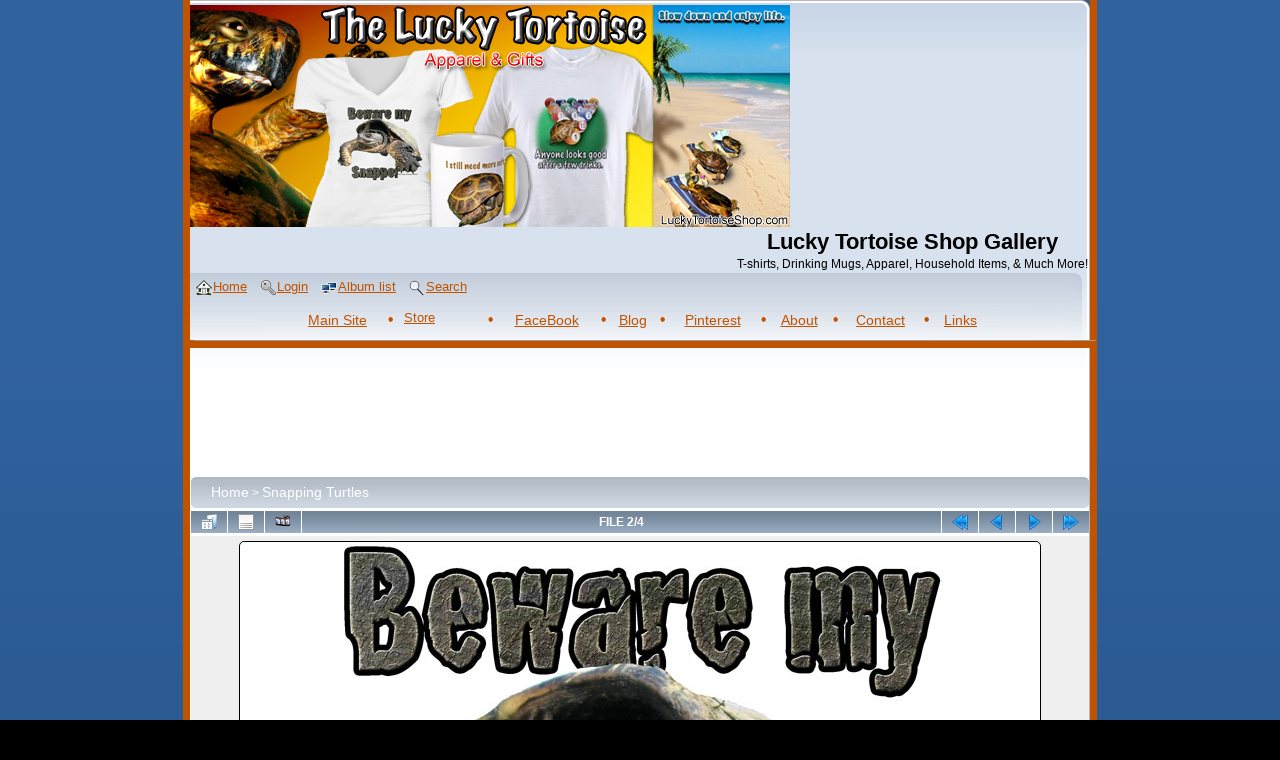

--- FILE ---
content_type: text/html; charset=utf-8
request_url: http://luckytortoiseshop.com/gallery/displayimage.php?pid=97
body_size: 5196
content:
<!DOCTYPE html PUBLIC "-//W3C//DTD XHTML 1.0 Transitional//EN"
   "http://www.w3.org/TR/xhtml1/DTD/xhtml1-transitional.dtd">
<html xmlns="http://www.w3.org/1999/xhtml" xml:lang="en" lang="en" dir="ltr">
<head>
<meta http-equiv="Content-Type" content="text/html; charset=utf-8" />
<meta http-equiv="Pragma" content="no-cache" />
<title>Snapping Turtles - Snapping Turtle - beware my snapper - Lucky Tortoise Shop Gallery</title>
<meta name="keywords" content="snapping turtle,turtle,beware,my,snapper" />
<link rel="start" href="displayimage.php?album=6&amp;pid=96" title="Return to start" />
<link rel="prev" href="displayimage.php?album=6&amp;pid=96#top_display_media" title="See previous file" />
<link rel="last" href="displayimage.php?album=6&amp;pid=98" title="Skip to end" />
<link rel="next" href="displayimage.php?album=6&amp;pid=133#top_display_media" title="See next file"/>
<link rel="up" href="thumbnails.php?album=6&amp;page=1" title="Return to the thumbnail page"/>

<link rel="stylesheet" href="css/coppermine.css" type="text/css" />
<link rel="stylesheet" href="themes/curve/style.css" type="text/css" />
<link rel="shortcut icon" href="favicon.ico" />
<!-- Begin IE6 support -->
<!--[if lt IE 7]>
<style>
body {behavior: url(themes/curve/csshover3.htc );}
.dropmenu li {width: 1px;} .dropmenu li a.firstlevel span.firstlevel {white-space: nowrap;} .main_menu {overflow: auto;}
</style>
<![endif]-->
<!-- End IE6 support -->
<script type="text/javascript">
/* <![CDATA[ */
    var js_vars = {"site_url":"http:\/\/luckytortoiseshop.com\/gallery","debug":false,"icon_dir":"images\/icons\/","lang_close":"Close","icon_close_path":"images\/icons\/close.png","cookies_allowed":true,"position":"1","album":"6","cat":false,"buttons":{"pic_info_title":"Display\/hide file information","pic_info_btn":"","slideshow_tgt":"displayimage.php?album=6&amp;pid=97&amp;slideshow=5000#top_display_media","slideshow_title":"Slideshow","slideshow_btn":"","loc":""},"stars_amount":"5","lang_rate_pic":"Rollover to rate this picture","rating":0,"theme_dir":"","can_vote":"true","form_token":"abb5fed6702273bafbe023d87a4dbd88","timestamp":1769288565,"thumb_width":"128","thumb_use":"any","max_item":"4","count":"4","picture_id":"97"};
/* ]]> */
</script>
<script type="text/javascript" src="js/jquery-1.3.2.js"></script>
<script type="text/javascript" src="js/scripts.js"></script>
<script type="text/javascript" src="js/jquery.greybox.js"></script>
<script type="text/javascript" src="js/jquery.elastic.js"></script>
<script type="text/javascript" src="js/displayimage.js"></script>

<!--
  SVN version info:
  Coppermine version: 1.5.9
  $HeadURL: https://svn.code.sf.net/p/coppermine/code/trunk/cpg1.5.x/themes/curve/template.html $
  $Revision: 7809 $
-->
</head>
<body>
<div align="center"><div id="fb-root"></div>
<script>(function(d, s, id) {
  var js, fjs = d.getElementsByTagName(s)[0];
  if (d.getElementById(id)) return;
  js = d.createElement(s); js.id = id;
  js.src = "//connect.facebook.net/en_US/sdk.js#xfbml=1&version=v2.4";
  fjs.parentNode.insertBefore(js, fjs);
}(document, 'script', 'facebook-jssdk'));</script>
    
    <div id="cpg_logo_block_outer">
        <div class="cpg_logo_block_inner">
            <div id="cpg_logo_block_logo">
                <a href="index.php">
                    <img src="themes/curve/images/coppermine-logo.png" border="0" alt="" />
                </a>
            </div>
            <div id="cpg_logo_block_name">
                <h1>Lucky Tortoise Shop Gallery</h1>
                <h3>T-shirts, Drinking Mugs, Apparel, Household Items, &amp; Much More!</h3>
            </div>
            <div class="clearer"></div>
        </div>
    </div>
    <div id="cpg_header_block_outer">
        <div class="cpg_header_block_inner">
            <div id="main_menu">
                    <ul class="dropmenu">
          
                        <!-- BEGIN home -->
                        <li>
                            <a href="index.php" title="Go to the home page" class="firstlevel" ><span class="firstlevel"><img src="images/icons/home.png" border="0" alt="" width="16" height="16" class="icon" />Home</span></a>
                            
                        </li>
                        <!-- END home -->
                        
                        
                        
                        <!-- BEGIN login -->
                        <li>
                            <a href="login.php?referer=displayimage.php%3Fpid%3D97" title="Log me in"  class="firstlevel" ><span class="firstlevel"><img src="images/icons/login.png" border="0" alt="" width="16" height="16" class="icon" />Login</span></a>
                        </li>
                        <!-- END login -->
                        
</ul>
                    <ul class="dropmenu">
          
                        
                        <!-- BEGIN album_list -->
                        <li>
                            <a href="index.php?cat=0" title="Go to the album list" class="firstlevel" ><span class="firstlevel"><img src="images/icons/alb_mgr.png" border="0" alt="" width="16" height="16" class="icon" />Album list</span></a>
                            <ul>
                                <!-- BEGIN lastup -->
                                <li>
                                    <a href="thumbnails.php?album=lastup&amp;cat=-6" title="Show most recent uploads" rel="nofollow"><span><img src="images/icons/last_uploads.png" border="0" alt="" width="16" height="16" class="icon" />Last uploads</span></a>
                                </li>
                                <!-- END lastup -->
                                <!-- BEGIN lastcom -->
                                <li>
                                    <a href="thumbnails.php?album=lastcom&amp;cat=-6" title="Show most recent comments" rel="nofollow"><span><img src="images/icons/comment.png" border="0" alt="" width="16" height="16" class="icon" />Last comments</span></a>
                                </li>
                                <!-- END lastcom -->
                                <!-- BEGIN topn -->
                                <li>
                                    <a href="thumbnails.php?album=topn&amp;cat=-6" title="Show most viewed items" rel="nofollow"><span><img src="images/icons/most_viewed.png" border="0" alt="" width="16" height="16" class="icon" />Most viewed</span></a>
                                </li>
                                <!-- END topn -->
                                <!-- BEGIN toprated -->
                                <li>
                                    <a href="thumbnails.php?album=toprated&amp;cat=-6" title="Show top rated items" rel="nofollow"><span><img src="images/icons/top_rated.png" border="0" alt="" width="16" height="16" class="icon" />Top rated</span></a>
                                </li>
                                <!-- END toprated -->
                                <!-- BEGIN favpics -->
                                <li>
                                    <a href="thumbnails.php?album=favpics" title="Go to my favorites" rel="nofollow"><span><img src="images/icons/favorites.png" border="0" alt="" width="16" height="16" class="icon" />My Favorites</span></a>
                                </li>
                                <!-- END favpics -->
                            </ul>
                        </li>
                        <!-- END album_list -->
                        <!-- BEGIN search -->
                        <li>
                            <a href="search.php" title="Search the gallery"  class="firstlevel" ><span class="firstlevel"><img src="images/icons/search.png" border="0" alt="" width="16" height="16" class="icon" />Search</span></a>
                        </li>
                        <!-- END search -->
</ul>
                    
                    <br />
<br />
<table width="700" border="0">
                      <tr>
                        <td><div align="center"><a href="http://www.luckytortoiseshop.com">Main Site</a></div></td>
                        <td><div align="center"><img src="http://www.luckytortoiseshop.com/images/dot.png" /></div></td>
                        <td><ul class="dropmenu">
          
                        
                        <!-- BEGIN store -->
                        <li>
                            <a href="http://www.redbubble.com/people/luckytortoise/shop" class="firstlevel" ><span class="firstlevel">Store</span></a>
                      <ul>
                                <!-- END store -->
                                <!-- BEGIN clothing -->
                                <li>
                                    <a href="http://www.redbubble.com/people/luckytortoise/collections/525711-turtles-and-tortoises-at-the-beach" rel="nofollow"><span><img src="images/icons/top_rated.png" border="0" alt="" width="16" height="16" class="icon" />Turtles and Tortoises at the Beach</span></a>                                </li>
                                <!-- END clothing -->
                                <!-- BEGIN mensapparel -->
                                <li>
                                    <a href="http://www.redbubble.com/people/luckytortoise/collections/525717-sporting-turtles" rel="nofollow"><span>Sporting Turtles</span></a>                                </li>
                                <!-- END mensapparel -->
                                <!-- BEGIN womensapparel -->
                                <li>
                                    <a href="http://www.redbubble.com/people/luckytortoise/collections/525831-drinking-turtles" rel="nofollow"><span>Drinking Turtles</span></a>                                </li>
                                <!-- womensapparel -->
                                <!-- BEGIN juniorsapparel -->
                                <li>
                                    <a href="http://www.redbubble.com/people/luckytortoise/collections/525833-holiday-turtles" rel="nofollow"><span>Holiday Turtles</span></a>                                </li>
                                <!-- END juniorsapparel -->
                                <!-- BEGIN kidsapparel -->
                                <li>
                                    <a href="http://www.redbubble.com/people/luckytortoise/collections/525834-turtle-innuendos-and-double-entendres" rel="nofollow"><span>Turtle Innuendos and Double-Entendres</span></a>                                </li>
                                <!-- END kidsapparel -->
					  <!-- BEGIN infantsandtoddlers -->
                                <li>
                                    <a href="http://www.redbubble.com/people/luckytortoise/collections/525843-western-themed-turtles" rel="nofollow"><span>Western Themed Turtles</span></a>                                </li>
                                <!-- END infantsandtoddlers -->
                                <!-- BEGIN totes -->
                                <li>
                                    <a href="http://www.redbubble.com/people/luckytortoise/collections/525891-daring-turtles-and-tortoises" rel="nofollow"><span>Daring Turtles and Tortoises</span></a>                                </li>
                                <!-- END totes -->
                                <!-- BEGIN bedding -->
                                <li>
                                    <a href="http://www.redbubble.com/people/luckytortoise/collections/525896-misc-turtles-and-tortoises" rel="nofollow"><span>Misc. Turtles and Tortoises</span></a>                                </li>
                                <!-- END bedding -->
                                <!-- BEGIN twinbedding -->
                                <li>
                                    <a href="http://www.redbubble.com/people/luckytortoise/collections/525962-i-brake-for-turtles" rel="nofollow"><span>I Brake For Turtles</span></a>                                </li>
                                <!-- END twinbedding -->
                                </ul></td>
                        <td><div align="center"><img src="http://www.luckytortoiseshop.com/images/dot.png" /></div></td>
                        <td><div align="center"><a href="https://www.facebook.com/TheLuckyTortoise/">FaceBook</a></div></td>
                        <td><div align="center"><img src="http://www.luckytortoiseshop.com/images/dot.png" /></div></td>
                        <td><div align="center"><a href="https://theluckytortoise.wordpress.com/">Blog</a></div></td>
                        <td><div align="center"><img src="http://www.luckytortoiseshop.com/images/dot.png" /></div></td>
                        <td><div align="center"><a href="https://www.pinterest.com/ltortoise/lucky-tortoise-graphic-designs/">Pinterest</a></div></td>
                        <td><div align="center"><img src="http://www.luckytortoiseshop.com/images/dot.png" /></div></td>
                        <td><div align="center"><a href="http://www.luckytortoiseshop.com/about.html">About</a></div></td>
                        <td><div align="center"><img src="http://www.luckytortoiseshop.com/images/dot.png" /></div></td>
                        <td><div align="center"><a href="http://www.luckytortoiseshop.com/contact.html">Contact</a></div></td>
                        <td><div align="center"><img src="http://www.luckytortoiseshop.com/images/dot.png" /></div></td>
                        <td><div align="center"><a href="http://www.luckytortoiseshop.com/links.html">Links</a></div></td>
                      </tr>
                    </table>
<hr class="hr"/>  <br />
     
            <div class="fb-like" data-href="https://www.facebook.com/TheLuckyTortoise/" data-width="100" data-layout="standard" data-action="like" data-show-faces="false" data-share="true"></div> <!-- Start of StatCounter Code for Default Guide -->
        <script type="text/javascript">
var sc_project=10212095; 
var sc_invisible=1; 
var sc_security="67790e91"; 
var scJsHost = (("https:" == document.location.protocol) ?
"https://secure." : "http://www.");
document.write("<sc"+"ript type='text/javascript' src='" +
scJsHost+
"statcounter.com/counter/counter.js'></"+"script>");
      </script>
        <br />
        <script type="text/javascript">
var sc_project=10212095; 
var sc_invisible=1; 
var sc_security="67790e91"; 
var scJsHost = (("https:" == document.location.protocol) ?
"https://secure." : "http://www.");
document.write("<sc"+"ript type='text/javascript' src='" +
scJsHost+
"statcounter.com/counter/counter.js'></"+"script>");
      </script>
            </div><!-- Begin IE7 support --><img src="images/spacer.gif" class="menuheight" alt="" /><!-- End IE7 support -->
            <div class="clearer"></div>
            
        </div>
    </div>
    <div id="cpg_main_block_outer">
        <div class="cpg_main_block_inner">
            
<!-- Start standard table -->
<table align="center" width="100%" cellspacing="1" cellpadding="0" class="maintable ">

        <tr>
            <td colspan="3" align="left">
                <div class="cpg_starttable_outer">
                    <div class="cpg_starttable_inner">
                        <table width="100%" cellpadding="0" cellspacing="0" border="0">
                            <tr>
                                <td class="statlink">
                                    <a href="index.php">Home</a> > <a href="thumbnails.php?album=6">Snapping Turtles</a>
                                </td>
                                <td class="statlink">
                                    <img src="images/spacer.gif" width="1" height="25" border="0" alt="" />
                                </td>
                            </tr>
                        </table>
                    </div>
                </div>
            </td>
        </tr>
</table>
<!-- End standard table -->
<a name="top_display_media"></a>
<!-- Start standard table -->
<table align="center" width="100%" cellspacing="1" cellpadding="0" class="maintable ">

        <tr>
                <td align="center" valign="middle" class="navmenu" width="48"><a href="thumbnails.php?album=6&amp;page=1" class="navmenu_pic" title="Return to the thumbnail page"><img src="images/navbar/thumbnails.png" align="middle" border="0" alt="Return to the thumbnail page" /></a></td>
<!-- BEGIN pic_info_button -->
                <!-- button will be added by displayimage.js -->
                <td id="pic_info_button" align="center" valign="middle" class="navmenu" width="48"></td>
<!-- END pic_info_button -->
<!-- BEGIN slideshow_button -->
                <!-- button will be added by displayimage.js -->
                <td id="slideshow_button" align="center" valign="middle" class="navmenu" width="48"></td>
<!-- END slideshow_button -->
                <td align="center" valign="middle" class="navmenu" width="100%">FILE 2/4</td>


<!-- BEGIN nav_start -->
                <td align="center" valign="middle" class="navmenu" width="48"><a href="displayimage.php?album=6&amp;pid=96#top_display_media" class="navmenu_pic" title="Return to start"><img src="images/navbar/start.png" border="0" align="middle" alt="Return to start" /></a></td>
<!-- END nav_start -->
<!-- BEGIN nav_prev -->
                <td align="center" valign="middle" class="navmenu" width="48"><a href="displayimage.php?album=6&amp;pid=96#top_display_media" class="navmenu_pic" title="See previous file"><img src="images/navbar/prev.png" border="0" align="middle" alt="See previous file" /></a></td>
<!-- END nav_prev -->
<!-- BEGIN nav_next -->
                <td align="center" valign="middle" class="navmenu" width="48"><a href="displayimage.php?album=6&amp;pid=133#top_display_media" class="navmenu_pic" title="See next file"><img src="images/navbar/next.png" border="0" align="middle" alt="See next file" /></a></td>
<!-- END nav_next -->
<!-- BEGIN nav_end -->
                <td align="center" valign="middle" class="navmenu" width="48"><a href="displayimage.php?album=6&amp;pid=98#top_display_media" class="navmenu_pic" title="Skip to end"><img src="images/navbar/end.png" border="0" align="middle" alt="Skip to end" /></a></td>
<!-- END nav_end -->

        </tr>
</table>
<!-- End standard table -->

<!-- Start standard table -->
<table align="center" width="100%" cellspacing="1" cellpadding="0" class="maintable ">
        <tr>
                <td align="center" class="display_media" nowrap="nowrap">
                        <table width="100%" cellspacing="2" cellpadding="0">
                                <tr>
                                        <td align="center" style="{SLIDESHOW_STYLE}">
                                                <table cellpadding="0" cellspacing="0" border="0"><tr><td background="albums/userpics/10001/snapping-turtle-beware-my-snapper.jpg" width="800" height="794" class="image"><img src="images/image.gif?id=484104211755" width=800 height=794 border="0" alt="" /><br />
</td></tr></table>
                                        </td>
                                </tr>
                        </table>
                </td>
            </tr>
            <tr>
                <td>
                        <table width="100%" cellspacing="2" cellpadding="0" class="tableb tableb_alternate">
                                        <tr>
                                                <td align="center">
                                                        
                                                </td>
                                        </tr>
                        </table>


<!-- BEGIN img_desc -->
                        <table cellpadding="0" cellspacing="0" class="tableb tableb_alternate" width="100%">
<!-- BEGIN title -->
                                <tr>
                                        <td class="tableb tableb_alternate"><h1 class="pic_title">
                                                Snapping Turtle - beware my snapper
                                        </h1></td>
                                </tr>
<!-- END title -->
<!-- BEGIN caption -->
                                <tr>
                                        <td class="tableb tableb_alternate"><h2 class="pic_caption">
                                                Take it how you want to. This design can be found on women&#039;s apparel.
                                        </h2></td>
                                </tr>
<!-- END caption -->
                        </table>
<!-- END img_desc -->
                </td>
        </tr>
</table>
<!-- End standard table -->
<div id="filmstrip">
<!-- Start standard table -->
<table align="center" width="100%" cellspacing="1" cellpadding="0" class="maintable ">

        <tr>
          <td style="background-image: url(themes/curve/images/tile1.gif);background-repeat:repeat-x;"><img src="images/spacer.gif" width="1" height="28" alt="" border="0" /></td>
        </tr>
        <tr>
          <td valign="bottom" class="thumbnails filmstrip_background" align="center" style="{THUMB_TD_STYLE}">
            <table width="100%" cellspacing="0" cellpadding="0" border="0">
                <tr>
                   <td width="50%" class="prev_strip"></td>
                     <td valign="bottom"  style="{THUMB_TD_STYLE}">
                       <div id="film" style="width:660px; position:relative;"><table class="tape" ><tr>
                <td align="center" class="thumb" >
                  <a href="displayimage.php?album=6&amp;pid=96#top_display_media" class="thumbLink" style="width:128px; float: left"><img src="albums/userpics/10001/thumb_snapping-turtle-at-the-gym.jpg" class="strip_image" border="0" alt="snapping-turtle-at-the-gym.jpg" title="Filename=snapping-turtle-at-the-gym.jpg
Filesize=82KiB
Dimensions=679x800
Date added=Jan 30, 2016" /></a>
                </td>

                <td align="center" class="thumb" >
                  <a href="displayimage.php?album=6&amp;pid=97#top_display_media" class="thumbLink" style="width:128px; float: left"><img src="albums/userpics/10001/thumb_snapping-turtle-beware-my-snapper.jpg" class="strip_image middlethumb" border="0" alt="snapping-turtle-beware-my-snapper.jpg" title="Filename=snapping-turtle-beware-my-snapper.jpg
Filesize=125KiB
Dimensions=800x794
Date added=Jan 30, 2016" /></a>
                </td>

                <td align="center" class="thumb" >
                  <a href="displayimage.php?album=6&amp;pid=133#top_display_media" class="thumbLink" style="width:128px; float: left"><img src="albums/userpics/10001/thumb_snapping-turtle-i-don_t-bite-hard-with-crossed-fingers.jpg" class="strip_image" border="0" alt="snapping-turtle-i-don_t-bite-hard-with-crossed-fingers.jpg" title="Filename=snapping-turtle-i-don_t-bite-hard-with-crossed-fingers.jpg
Filesize=93KiB
Dimensions=684x800
Date added=Jun 04, 2016" /></a>
                </td>

                <td align="center" class="thumb" >
                  <a href="displayimage.php?album=6&amp;pid=98#top_display_media" class="thumbLink" style="width:128px; float: left"><img src="albums/userpics/10001/thumb_snapping-turtle-pink-snapper.jpg" class="strip_image" border="0" alt="snapping-turtle-pink-snapper.jpg" title="Filename=snapping-turtle-pink-snapper.jpg
Filesize=131KiB
Dimensions=800x794
Date added=Jan 30, 2016" /></a>
                </td>
</tr></table></div>
                     </td>
                   <td width="50%" align="right" class="next_strip"></td>
                </tr>
            </table>
          </td>
        </tr>
        <tr>
         <td style="background-image: url(themes/curve/images/tile2.gif);background-repeat:repeat-x;"><img src="images/spacer.gif" width="1" height="28" alt="" border="0" /></td>
        </tr>


</table>
<!-- End standard table -->
</div><table align="center" width="100%" cellspacing="1" cellpadding="0" class="maintable">
    <tr>
        <td colspan="6" class="tableh2" id="voting_title"><strong>Rate this file </strong> (No vote yet)</td>
    </tr>
    <tr id="rating_stars">
        <td class="tableb" id="star_rating"></td>
    </tr>
    <tr class="noscript">
      <td class="tableb" colspan="6" align="center">
        <noscript>
           Javascript must be enabled in order to vote
        </noscript>
      </td>
    </tr>
</table>
<div id="picinfo" style="display: none;">

<!-- Start standard table -->
<table align="center" width="100%" cellspacing="1" cellpadding="0" class="maintable ">
        <tr><td colspan="2" class="tableh2">File information</td></tr>
        <tr><td class="tableb tableb_alternate" valign="top" >Filename:</td><td class="tableb tableb_alternate">snapping-turtle-beware-my-snapper.jpg</td></tr>
        <tr><td class="tableb tableb_alternate" valign="top" >Album name:</td><td class="tableb tableb_alternate"><span class="alblink"><a href="profile.php?uid=1">LuckyTortoiseShop</a> / <a href="thumbnails.php?album=6">Snapping Turtles</a></span></td></tr>
        <tr><td class="tableb tableb_alternate" valign="top" >Keywords:</td><td class="tableb tableb_alternate"><span class="alblink"><a href="thumbnails.php?album=search&amp;keywords=on&amp;search=snapping+turtle">snapping turtle</a> / <a href="thumbnails.php?album=search&amp;keywords=on&amp;search=turtle">turtle</a> / <a href="thumbnails.php?album=search&amp;keywords=on&amp;search=beware">beware</a> / <a href="thumbnails.php?album=search&amp;keywords=on&amp;search=my">my</a> / <a href="thumbnails.php?album=search&amp;keywords=on&amp;search=snapper">snapper</a></span></td></tr>
        <tr><td class="tableb tableb_alternate" valign="top" >Filesize:</td><td class="tableb tableb_alternate"><span dir="ltr">125&nbsp;KiB</span></td></tr>
        <tr><td class="tableb tableb_alternate" valign="top" >Date added:</td><td class="tableb tableb_alternate">Jan 30, 2016</td></tr>
        <tr><td class="tableb tableb_alternate" valign="top" >Dimensions:</td><td class="tableb tableb_alternate">800 x 794 pixels</td></tr>
        <tr><td class="tableb tableb_alternate" valign="top" >Displayed:</td><td class="tableb tableb_alternate">625 times</td></tr>
        <tr><td class="tableb tableb_alternate" valign="top" >URL:</td><td class="tableb tableb_alternate"><a href="http://luckytortoiseshop.com/gallery/displayimage.php?pid=97" >http://luckytortoiseshop.com/gallery/displayimage.php?pid=97</a></td></tr>
        <tr><td class="tableb tableb_alternate" valign="top" >Favorites:</td><td class="tableb tableb_alternate"><a href="addfav.php?pid=97&amp;referer=displayimage.php%3Fpid%3D97" >Add to Favorites</a></td></tr>
</table>
<!-- End standard table -->
</div>
<a name="comments_top"></a><div id="comments">
</div>

            <br /> <!-- workaround for issue 64492 - do not remove the line break! -->
        </div>
    </div>
    <div id="cpg_footer_block_outer">
        <div class="cpg_footer_block_inner">
            
            
<div class="footer" align="center" style="padding:10px;display:block;visibility:visible; font-family: Verdana,Arial,sans-serif;">Powered by <a href="http://coppermine-gallery.net/" title="Coppermine Photo Gallery" rel="external">Coppermine Photo Gallery</a></div>
        </div>
    </div><br /></div>
<!--Coppermine Photo Gallery 1.5.40 (stable)-->
</body>
</html>